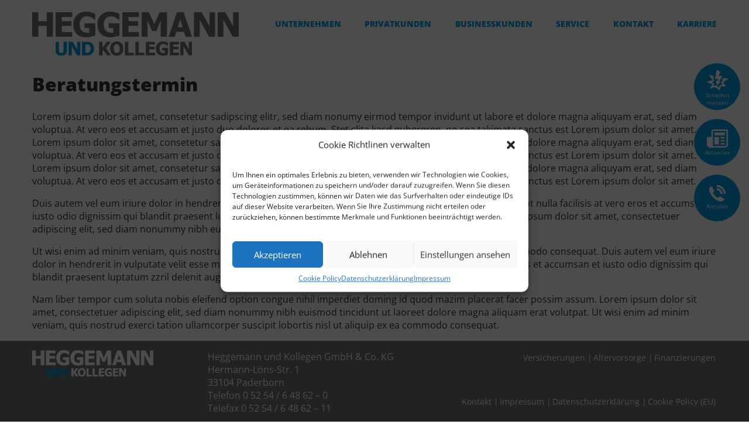

--- FILE ---
content_type: text/html; charset=UTF-8
request_url: https://www.heggemann-kollegen.de/leistungen-fuer-businesskunden/beratungstermin/
body_size: 9431
content:
<!DOCTYPE html><html lang="de" prefix="og: https://ogp.me/ns#"><head><title>Beratungstermin - HEGGEMANN UND KOLLEGEN | Altersvorsorge, Investment, Finanzierungen und Versicherungen aus Paderborn</title><meta http-equiv="Content-Type" content="text/html; charset=UTF-8" /><meta name="viewport" content="width=device-width, initial-scale=1"><meta http-equiv="Content-Language" content="de" /><link rel="pingback" href=""><link hreflang="de" href="https://www.heggemann-kollegen.de"/><meta name="facebook-domain-verification" content="jl34d94qmzhhiwdj9rf3ylxaa17cd6" /><style>img:is([sizes="auto" i], [sizes^="auto," i]) { contain-intrinsic-size: 3000px 1500px }</style><meta name="description" content="Lorem ipsum dolor sit amet, consetetur sadipscing elitr, sed diam nonumy eirmod tempor invidunt ut labore et dolore magna aliquyam erat, sed diam voluptua. At"/><meta name="robots" content="follow, index, max-snippet:-1, max-video-preview:-1, max-image-preview:large"/><link rel="canonical" href="https://www.heggemann-kollegen.de/leistungen-fuer-businesskunden/beratungstermin/" /><meta property="og:locale" content="de_DE" /><meta property="og:type" content="article" /><meta property="og:title" content="Beratungstermin - HEGGEMANN UND KOLLEGEN | Altersvorsorge, Investment, Finanzierungen und Versicherungen aus Paderborn" /><meta property="og:description" content="Lorem ipsum dolor sit amet, consetetur sadipscing elitr, sed diam nonumy eirmod tempor invidunt ut labore et dolore magna aliquyam erat, sed diam voluptua. At" /><meta property="og:url" content="https://www.heggemann-kollegen.de/leistungen-fuer-businesskunden/beratungstermin/" /><meta property="og:site_name" content="HEGGEMANN UND KOLLEGEN | Altersvorsorge, Investment, Finanzierungen und Versicherungen aus Paderborn" /><meta property="article:published_time" content="2016-10-26T10:00:47+02:00" /><meta name="twitter:card" content="summary_large_image" /><meta name="twitter:title" content="Beratungstermin - HEGGEMANN UND KOLLEGEN | Altersvorsorge, Investment, Finanzierungen und Versicherungen aus Paderborn" /><meta name="twitter:description" content="Lorem ipsum dolor sit amet, consetetur sadipscing elitr, sed diam nonumy eirmod tempor invidunt ut labore et dolore magna aliquyam erat, sed diam voluptua. At" /> <script type="application/ld+json" class="rank-math-schema">{"@context":"https://schema.org","@graph":[{"@type":"Organization","@id":"https://www.heggemann-kollegen.de/#organization","name":"HEGGEMANN UND KOLLEGEN","url":"https://www.heggemann-kollegen.de","logo":{"@type":"ImageObject","@id":"https://www.heggemann-kollegen.de/#logo","url":"https://www.heggemann-kollegen.de/wp-content/uploads/2016/10/heggemann-und-kollegen.png","contentUrl":"https://www.heggemann-kollegen.de/wp-content/uploads/2016/10/heggemann-und-kollegen.png","caption":"HEGGEMANN UND KOLLEGEN","inLanguage":"de","width":"353","height":"75"}},{"@type":"WebSite","@id":"https://www.heggemann-kollegen.de/#website","url":"https://www.heggemann-kollegen.de","name":"HEGGEMANN UND KOLLEGEN","publisher":{"@id":"https://www.heggemann-kollegen.de/#organization"},"inLanguage":"de"},{"@type":"WebPage","@id":"https://www.heggemann-kollegen.de/leistungen-fuer-businesskunden/beratungstermin/#webpage","url":"https://www.heggemann-kollegen.de/leistungen-fuer-businesskunden/beratungstermin/","name":"Beratungstermin - HEGGEMANN UND KOLLEGEN | Altersvorsorge, Investment, Finanzierungen und Versicherungen aus Paderborn","datePublished":"2016-10-26T10:00:47+02:00","dateModified":"2016-10-26T10:00:47+02:00","isPartOf":{"@id":"https://www.heggemann-kollegen.de/#website"},"inLanguage":"de"},{"@type":"Person","@id":"https://www.heggemann-kollegen.de/leistungen-fuer-businesskunden/beratungstermin/#author","name":"silbergold","image":{"@type":"ImageObject","@id":"https://secure.gravatar.com/avatar/f712cec56d4a0d756368abda4a2df173fa4e881e20ac794af91a744959ab5ab2?s=96&amp;d=mm&amp;r=g","url":"https://secure.gravatar.com/avatar/f712cec56d4a0d756368abda4a2df173fa4e881e20ac794af91a744959ab5ab2?s=96&amp;d=mm&amp;r=g","caption":"silbergold","inLanguage":"de"},"worksFor":{"@id":"https://www.heggemann-kollegen.de/#organization"}},{"@type":"Article","headline":"Beratungstermin - HEGGEMANN UND KOLLEGEN | Altersvorsorge, Investment, Finanzierungen und Versicherungen aus","datePublished":"2016-10-26T10:00:47+02:00","dateModified":"2016-10-26T10:00:47+02:00","author":{"@id":"https://www.heggemann-kollegen.de/leistungen-fuer-businesskunden/beratungstermin/#author","name":"silbergold"},"publisher":{"@id":"https://www.heggemann-kollegen.de/#organization"},"description":"Lorem ipsum dolor sit amet, consetetur sadipscing elitr, sed diam nonumy eirmod tempor invidunt ut labore et dolore magna aliquyam erat, sed diam voluptua. At","name":"Beratungstermin - HEGGEMANN UND KOLLEGEN | Altersvorsorge, Investment, Finanzierungen und Versicherungen aus","@id":"https://www.heggemann-kollegen.de/leistungen-fuer-businesskunden/beratungstermin/#richSnippet","isPartOf":{"@id":"https://www.heggemann-kollegen.de/leistungen-fuer-businesskunden/beratungstermin/#webpage"},"inLanguage":"de","mainEntityOfPage":{"@id":"https://www.heggemann-kollegen.de/leistungen-fuer-businesskunden/beratungstermin/#webpage"}}]}</script> <link rel='dns-prefetch' href='//www.heggemann-kollegen.de' /><link rel='stylesheet' id='cf7ic_style-css' href='https://www.heggemann-kollegen.de/wp-content/cache/autoptimize/css/autoptimize_single_446de1ae6bb220cd0e200f36a09eb5de.css?ver=3.3.7' type='text/css' media='all' /><link rel='stylesheet' id='contact-form-7-css' href='https://www.heggemann-kollegen.de/wp-content/cache/autoptimize/css/autoptimize_single_64ac31699f5326cb3c76122498b76f66.css?ver=6.1.2' type='text/css' media='all' /><link rel='stylesheet' id='cmplz-general-css' href='https://www.heggemann-kollegen.de/wp-content/plugins/complianz-gdpr/assets/css/cookieblocker.min.css?ver=1759924370' type='text/css' media='all' /><link rel='stylesheet' id='less-style-css' href='https://www.heggemann-kollegen.de/wp-content/cache/autoptimize/css/autoptimize_single_1bb8d92bcda890a224c038f0de0be604.css?ver=1768317283' type='text/css' media='all' /> <script defer type="text/javascript" src="https://www.heggemann-kollegen.de/wp-content/themes/silberweiss/js/jquery.min.js" id="jquery-js"></script> <script defer type="text/javascript" src="https://www.heggemann-kollegen.de/wp-content/themes/silberweiss/js/bootstrap.min.js?ver=6.8.3" id="bootstrap-js"></script> <script defer type="text/javascript" src="https://www.heggemann-kollegen.de/wp-content/cache/autoptimize/js/autoptimize_single_cc9e759f24ba773aeef8a131889d3728.js?ver=6.8.3" id="fancybox-js"></script> <script defer type="text/javascript" src="https://www.heggemann-kollegen.de/wp-content/cache/autoptimize/js/autoptimize_single_22263b6dccee25e065d966ef5a94c395.js?ver=6.8.3" id="myscripts-js"></script> <link rel="https://api.w.org/" href="https://www.heggemann-kollegen.de/wp-json/" /><link rel="alternate" title="JSON" type="application/json" href="https://www.heggemann-kollegen.de/wp-json/wp/v2/pages/126" /><link rel="EditURI" type="application/rsd+xml" title="RSD" href="https://www.heggemann-kollegen.de/xmlrpc.php?rsd" /><link rel='shortlink' href='https://www.heggemann-kollegen.de/?p=126' /><link rel="alternate" title="oEmbed (JSON)" type="application/json+oembed" href="https://www.heggemann-kollegen.de/wp-json/oembed/1.0/embed?url=https%3A%2F%2Fwww.heggemann-kollegen.de%2Fleistungen-fuer-businesskunden%2Fberatungstermin%2F" /><link rel="alternate" title="oEmbed (XML)" type="text/xml+oembed" href="https://www.heggemann-kollegen.de/wp-json/oembed/1.0/embed?url=https%3A%2F%2Fwww.heggemann-kollegen.de%2Fleistungen-fuer-businesskunden%2Fberatungstermin%2F&#038;format=xml" /><style>.cmplz-hidden {
					display: none !important;
				}</style><style type="text/css" id="wp-custom-css">.contact-link{
color: #444;
text-decoration: underline;
z-index: 99999;
position: relative;
cursor: pointer;
}</style><link href="https://www.heggemann-kollegen.de/wp-content/cache/autoptimize/css/autoptimize_single_9d7eab69170c86fdd6e242fd25b1ec77.css" rel="stylesheet" type="text/css" /><link rel="apple-touch-icon" sizes="57x57" href="https://www.heggemann-kollegen.de/wp-content/themes/silberweiss/favicon/apple-icon-57x57.png"><link rel="apple-touch-icon" sizes="60x60" href="https://www.heggemann-kollegen.de/wp-content/themes/silberweiss/favicon/apple-icon-60x60.png"><link rel="apple-touch-icon" sizes="72x72" href="https://www.heggemann-kollegen.de/wp-content/themes/silberweiss/favicon/apple-icon-72x72.png"><link rel="apple-touch-icon" sizes="76x76" href="https://www.heggemann-kollegen.de/wp-content/themes/silberweiss/favicon/apple-icon-76x76.png"><link rel="apple-touch-icon" sizes="114x114" href="https://www.heggemann-kollegen.de/wp-content/themes/silberweiss/favicon/apple-icon-114x114.png"><link rel="apple-touch-icon" sizes="120x120" href="https://www.heggemann-kollegen.de/wp-content/themes/silberweiss/favicon/apple-icon-120x120.png"><link rel="apple-touch-icon" sizes="144x144" href="https://www.heggemann-kollegen.de/wp-content/themes/silberweiss/favicon/apple-icon-144x144.png"><link rel="apple-touch-icon" sizes="152x152" href="https://www.heggemann-kollegen.de/wp-content/themes/silberweiss/favicon/apple-icon-152x152.png"><link rel="apple-touch-icon" sizes="180x180" href="https://www.heggemann-kollegen.de/wp-content/themes/silberweiss/favicon/apple-icon-180x180.png"><link rel="icon" type="image/png" sizes="192x192" href="https://www.heggemann-kollegen.de/wp-content/themes/silberweiss/favicon/android-icon-192x192.png"><link rel="icon" type="image/png" sizes="32x32" href="https://www.heggemann-kollegen.de/wp-content/themes/silberweiss/favicon/favicon-32x32.png"><link rel="icon" type="image/png" sizes="96x96" href="https://www.heggemann-kollegen.de/wp-content/themes/silberweiss/favicon/favicon-96x96.png"><link rel="icon" type="image/png" sizes="16x16" href="https://www.heggemann-kollegen.de/wp-content/themes/silberweiss/favicon/favicon-16x16.png"><link rel="manifest" href="https://www.heggemann-kollegen.de/wp-content/themes/silberweiss/favicon/manifest.json"><meta name="msapplication-TileColor" content="#ffffff"><meta name="msapplication-TileImage" content="https://www.heggemann-kollegen.de/wp-content/themes/silberweiss/favicon/ms-icon-144x144.png"><meta name="theme-color" content="#ffffff">  <script type="text/plain" data-service="google-analytics" data-category="statistics">(function(i,s,o,g,r,a,m){i['GoogleAnalyticsObject']=r;i[r]=i[r]||function(){
  (i[r].q=i[r].q||[]).push(arguments)},i[r].l=1*new Date();a=s.createElement(o),
  m=s.getElementsByTagName(o)[0];a.async=1;a.src=g;m.parentNode.insertBefore(a,m)
  })(window,document,'script','https://www.google-analytics.com/analytics.js','ga');

  ga('create', 'UA-88160587-1', 'auto');
  ga('require', 'displayfeatures');
  ga('set', 'anonymizeIp', true);
  ga('send', 'pageview');</script></head><body data-cmplz=1 class="wp-singular page-template-default page page-id-126 page-child parent-pageid-102 wp-theme-silberweiss"><header class="clearfix navbar-fixed-top"><div class="container"><div class="row"><div class="logo-container col-xs-7 col-md-3 col-lg-4"> <a href="https://www.heggemann-kollegen.de" class="logo"> <img width="353" height="75" src="https://www.heggemann-kollegen.de/wp-content/uploads/2016/10/heggemann-und-kollegen.png" class="attachment-full size-full" alt="Heggemann und Kollegen" decoding="async" srcset="https://www.heggemann-kollegen.de/wp-content/uploads/2016/10/heggemann-und-kollegen.png 353w, https://www.heggemann-kollegen.de/wp-content/uploads/2016/10/heggemann-und-kollegen-300x64.png 300w, https://www.heggemann-kollegen.de/wp-content/uploads/2016/10/heggemann-und-kollegen-350x75.png 350w" sizes="(max-width: 353px) 100vw, 353px" /> </a></div><div class="icon-container col-xs-2 hidden-md hidden-lg"><p><a href="/kontakt"><img decoding="async" class="alignnone size-full wp-image-166" src="https://www.heggemann-kollegen.de/wp-content/uploads/2016/10/icon-standort.png" alt="icon-standort" width="37" height="51" /></a></p></div><div class="button-container col-xs-3"><div class="button-wrapper"> <button type="button" class="navbar-toggle" data-toggle="collapse" data-target="#navbar-collapse-1"> <span class="sr-only">Menu</span> <span class="icon-bar first"></span> <span class="icon-bar mid"></span> <span class="icon-bar last"></span> </button></div></div><div class="menu-container col-xs-12 col-md-9 col-lg-8"><div class="menu collapse navbar-collapse" id="navbar-collapse-1"><div class="menu-mainmenu-container"><ul id="mainmenu" class="menu"><li id="menu-item-140" class="menu-item menu-item-type-post_type menu-item-object-page menu-item-has-children menu-item-140"><a href="https://www.heggemann-kollegen.de/unternehmen/">Unternehmen</a><ul class="sub-menu"><li id="menu-item-142" class="menu-item menu-item-type-post_type menu-item-object-page menu-item-142"><a href="https://www.heggemann-kollegen.de/unternehmen/ansprechpartner/">Ansprechpartner</a></li><li id="menu-item-143" class="menu-item menu-item-type-post_type menu-item-object-page menu-item-143"><a href="https://www.heggemann-kollegen.de/unternehmen/aktuelles/">Aktuelles</a></li></ul></li><li id="menu-item-328" class="menu-item menu-item-type-custom menu-item-object-custom menu-item-has-children menu-item-328"><a href="/leistungen-fuer-privatkunden/">Privatkunden</a><ul class="sub-menu"><li id="menu-item-144" class="menu-item menu-item-type-post_type menu-item-object-page menu-item-144"><a href="https://www.heggemann-kollegen.de/leistungen-fuer-privatkunden/">Leistungen</a></li></ul></li><li id="menu-item-326" class="menu-item menu-item-type-custom menu-item-object-custom menu-item-has-children menu-item-326"><a href="/leistungen-fuer-businesskunden/">Businesskunden</a><ul class="sub-menu"><li id="menu-item-148" class="menu-item menu-item-type-post_type menu-item-object-page current-page-ancestor menu-item-148"><a href="https://www.heggemann-kollegen.de/leistungen-fuer-businesskunden/">Leistungen</a></li></ul></li><li id="menu-item-325" class="menu-item menu-item-type-custom menu-item-object-custom menu-item-has-children menu-item-325"><a href="/service/schadensmeldung/">Service</a><ul class="sub-menu"><li id="menu-item-153" class="menu-item menu-item-type-post_type menu-item-object-page menu-item-153"><a href="https://www.heggemann-kollegen.de/service/schadensmeldung/">Schadensmeldung</a></li><li id="menu-item-154" class="menu-item menu-item-type-post_type menu-item-object-page menu-item-154"><a href="https://www.heggemann-kollegen.de/service/adressaenderung/">Adressänderung</a></li><li id="menu-item-155" class="menu-item menu-item-type-post_type menu-item-object-page menu-item-155"><a href="https://www.heggemann-kollegen.de/service/namesaenderung-bei-heirat/">Namesänderung bei Heirat</a></li><li id="menu-item-156" class="menu-item menu-item-type-post_type menu-item-object-page menu-item-156"><a href="https://www.heggemann-kollegen.de/service/aenderung-der-bankverbindung/">Neue Bankverbindung</a></li><li id="menu-item-157" class="menu-item menu-item-type-post_type menu-item-object-page menu-item-157"><a href="https://www.heggemann-kollegen.de/service/geburt/">Geburt</a></li></ul></li><li id="menu-item-158" class="menu-item menu-item-type-post_type menu-item-object-page menu-item-158"><a href="https://www.heggemann-kollegen.de/kontakt/">Kontakt</a></li><li id="menu-item-645" class="menu-item menu-item-type-post_type menu-item-object-page menu-item-645"><a href="https://www.heggemann-kollegen.de/karriere/">Karriere</a></li></ul></div><div class="adresse hidden-lg hidden-md"><p>Heggemann und Kollegen GmbH &amp; Co. KG<br /> Hermann-Löns-Str. 1<br /> 33104 Paderborn<br /> Telefon 0 52 54 / 6 48 62 &#8211; 0<br /> Telefax 0 52 54 / 6 48 62 &#8211; 11</p></div></div></div></div></div></header><div class="quick-actions"><div class="quick-action"> <a href="/service/schadensmeldung/" title="Schaden melden"><div class="quick-icon"> <img width="38" height="35" src="https://www.heggemann-kollegen.de/wp-content/uploads/2016/10/icon-schadensmeldung.png" class="attachment-full size-full" alt="" decoding="async" /></div><div class="quick-text"> Schaden melden</div> </a></div><div class="quick-action"> <a href="/unternehmen/aktuelles/" title="Aktuelles"><div class="quick-icon"> <img width="36" height="31" src="https://www.heggemann-kollegen.de/wp-content/uploads/2016/10/icon-aktuelles.png" class="attachment-full size-full" alt="" decoding="async" /></div><div class="quick-text"> Aktuelles</div> </a></div><div class="quick-action"> <a href="tel:05254648620" title="Anrufen"><div class="quick-icon"> <img width="28" height="28" src="https://www.heggemann-kollegen.de/wp-content/uploads/2016/10/icon-call.png" class="attachment-full size-full" alt="" decoding="async" /></div><div class="quick-text"> Anrufen</div> </a></div></div><div id="headerimage" class="subsite"><div class="container"><div class="row"></div></div></div><div id="maincontent" class="subsite clearfix"><div class="container"><div class="content-inner"><div class="pagecontent"><h1>Beratungstermin</h1><p>Lorem ipsum dolor sit amet, consetetur sadipscing elitr, sed diam nonumy eirmod tempor invidunt ut labore et dolore magna aliquyam erat, sed diam voluptua. At vero eos et accusam et justo duo dolores et ea rebum. Stet clita kasd gubergren, no sea takimata sanctus est Lorem ipsum dolor sit amet. Lorem ipsum dolor sit amet, consetetur sadipscing elitr, sed diam nonumy eirmod tempor invidunt ut labore et dolore magna aliquyam erat, sed diam voluptua. At vero eos et accusam et justo duo dolores et ea rebum. Stet clita kasd gubergren, no sea takimata sanctus est Lorem ipsum dolor sit amet. Lorem ipsum dolor sit amet, consetetur sadipscing elitr, sed diam nonumy eirmod tempor invidunt ut labore et dolore magna aliquyam erat, sed diam voluptua. At vero eos et accusam et justo duo dolores et ea rebum. Stet clita kasd gubergren, no sea takimata sanctus est Lorem ipsum dolor sit amet.</p><p>Duis autem vel eum iriure dolor in hendrerit in vulputate velit esse molestie consequat, vel illum dolore eu feugiat nulla facilisis at vero eros et accumsan et iusto odio dignissim qui blandit praesent luptatum zzril delenit augue duis dolore te feugait nulla facilisi. Lorem ipsum dolor sit amet, consectetuer adipiscing elit, sed diam nonummy nibh euismod tincidunt ut laoreet dolore magna aliquam erat volutpat.</p><p>Ut wisi enim ad minim veniam, quis nostrud exerci tation ullamcorper suscipit lobortis nisl ut aliquip ex ea commodo consequat. Duis autem vel eum iriure dolor in hendrerit in vulputate velit esse molestie consequat, vel illum dolore eu feugiat nulla facilisis at vero eros et accumsan et iusto odio dignissim qui blandit praesent luptatum zzril delenit augue duis dolore te feugait nulla facilisi.</p><p>Nam liber tempor cum soluta nobis eleifend option congue nihil imperdiet doming id quod mazim placerat facer possim assum. Lorem ipsum dolor sit amet, consectetuer adipiscing elit, sed diam nonummy nibh euismod tincidunt ut laoreet dolore magna aliquam erat volutpat. Ut wisi enim ad minim veniam, quis nostrud exerci tation ullamcorper suscipit lobortis nisl ut aliquip ex ea commodo consequat.</p></div></div></div></div><footer class="clearfix"><div class="container"><div class="row"><div class="logo col-xs-12 col-sm-6 col-md-3"><p><img loading="lazy" decoding="async" class="alignnone size-full wp-image-84" src="https://www.heggemann-kollegen.de/wp-content/uploads/2016/10/heggemann-und-kollegen-weiss.png" alt="heggemann-und-kollegen-weiss" width="207" height="45" /></p></div><div class="adresse col-xs-12 col-sm-6 col-md-4"><p>Heggemann und Kollegen GmbH &amp; Co. KG<br /> Hermann-Löns-Str. 1<br /> 33104 Paderborn<br /> Telefon <a href="tel:05254648620">0 52 54 / 6 48 62 &#8211; 0</a><br /> Telefax 0 52 54 / 6 48 62 &#8211; 11</p></div><div class="footermenu col-xs-12 col-md-5"><div class="row"><div class="footermenu-top-container col-xs-12 col-sm-6 col-md-12"><div class="menu-footer-menue-top-container"><ul id="footermenu-top" class="menu"><li id="menu-item-174" class="menu-item menu-item-type-custom menu-item-object-custom menu-item-174"><a href="/leistungen-fuer-privatkunden/">Versicherungen</a></li><li id="menu-item-175" class="menu-item menu-item-type-custom menu-item-object-custom menu-item-175"><a href="/leistungen-fuer-privatkunden/">Altervorsorge</a></li><li id="menu-item-176" class="menu-item menu-item-type-custom menu-item-object-custom menu-item-176"><a href="/leistungen-fuer-privatkunden/">Finanzierungen</a></li></ul></div></div><div class="footermenu col-xs-12 col-sm-6 col-md-12"><div class="menu-footermenu-container"><ul id="footermenu" class="menu"><li id="menu-item-162" class="menu-item menu-item-type-post_type menu-item-object-page menu-item-162"><a href="https://www.heggemann-kollegen.de/kontakt/">Kontakt</a></li><li id="menu-item-163" class="menu-item menu-item-type-post_type menu-item-object-page menu-item-163"><a href="https://www.heggemann-kollegen.de/impressum/">Impressum</a></li><li id="menu-item-164" class="menu-item menu-item-type-post_type menu-item-object-page menu-item-privacy-policy menu-item-164"><a rel="privacy-policy" href="https://www.heggemann-kollegen.de/datenschutz/">Datenschutzerklärung</a></li><li id="menu-item-1107" class="menu-item menu-item-type-post_type menu-item-object-page menu-item-1107"><a href="https://www.heggemann-kollegen.de/cookie-policy-eu/">Cookie Policy (EU)</a></li></ul></div></div></div></div></div></div></footer> <script type="speculationrules">{"prefetch":[{"source":"document","where":{"and":[{"href_matches":"\/*"},{"not":{"href_matches":["\/wp-*.php","\/wp-admin\/*","\/wp-content\/uploads\/*","\/wp-content\/*","\/wp-content\/plugins\/*","\/wp-content\/themes\/silberweiss\/*","\/*\\?(.+)"]}},{"not":{"selector_matches":"a[rel~=\"nofollow\"]"}},{"not":{"selector_matches":".no-prefetch, .no-prefetch a"}}]},"eagerness":"conservative"}]}</script> <div id="cmplz-cookiebanner-container"><div class="cmplz-cookiebanner cmplz-hidden banner-1 bottom-right-view-preferences optin cmplz-center cmplz-categories-type-view-preferences" aria-modal="true" data-nosnippet="true" role="dialog" aria-live="polite" aria-labelledby="cmplz-header-1-optin" aria-describedby="cmplz-message-1-optin"><div class="cmplz-header"><div class="cmplz-logo"></div><div class="cmplz-title" id="cmplz-header-1-optin">Cookie Richtlinen verwalten</div><div class="cmplz-close" tabindex="0" role="button" aria-label="Dialog schließen"> <svg aria-hidden="true" focusable="false" data-prefix="fas" data-icon="times" class="svg-inline--fa fa-times fa-w-11" role="img" xmlns="http://www.w3.org/2000/svg" viewBox="0 0 352 512"><path fill="currentColor" d="M242.72 256l100.07-100.07c12.28-12.28 12.28-32.19 0-44.48l-22.24-22.24c-12.28-12.28-32.19-12.28-44.48 0L176 189.28 75.93 89.21c-12.28-12.28-32.19-12.28-44.48 0L9.21 111.45c-12.28 12.28-12.28 32.19 0 44.48L109.28 256 9.21 356.07c-12.28 12.28-12.28 32.19 0 44.48l22.24 22.24c12.28 12.28 32.2 12.28 44.48 0L176 322.72l100.07 100.07c12.28 12.28 32.2 12.28 44.48 0l22.24-22.24c12.28-12.28 12.28-32.19 0-44.48L242.72 256z"></path></svg></div></div><div class="cmplz-divider cmplz-divider-header"></div><div class="cmplz-body"><div class="cmplz-message" id="cmplz-message-1-optin"><p>Um Ihnen ein optimales Erlebnis zu bieten, verwenden wir Technologien wie Cookies, um Geräteinformationen zu speichern und/oder darauf zuzugreifen. Wenn Sie diesen Technologien zustimmen, können wir Daten wie das Surfverhalten oder eindeutige IDs auf dieser Website verarbeiten. Wenn Sie Ihre Zustimmung nicht erteilen oder zurückziehen, können bestimmte Merkmale und Funktionen beeinträchtigt werden.</p></div><div class="cmplz-categories"> <details class="cmplz-category cmplz-functional" > <summary> <span class="cmplz-category-header"> <span class="cmplz-category-title">Funktional</span> <span class='cmplz-always-active'> <span class="cmplz-banner-checkbox"> <input type="checkbox"
 id="cmplz-functional-optin"
 data-category="cmplz_functional"
 class="cmplz-consent-checkbox cmplz-functional"
 size="40"
 value="1"/> <label class="cmplz-label" for="cmplz-functional-optin" tabindex="0"><span class="screen-reader-text">Funktional</span></label> </span> Immer aktiv </span> <span class="cmplz-icon cmplz-open"> <svg xmlns="http://www.w3.org/2000/svg" viewBox="0 0 448 512"  height="18" ><path d="M224 416c-8.188 0-16.38-3.125-22.62-9.375l-192-192c-12.5-12.5-12.5-32.75 0-45.25s32.75-12.5 45.25 0L224 338.8l169.4-169.4c12.5-12.5 32.75-12.5 45.25 0s12.5 32.75 0 45.25l-192 192C240.4 412.9 232.2 416 224 416z"/></svg> </span> </span> </summary><div class="cmplz-description"> <span class="cmplz-description-functional">Die technische Speicherung oder der Zugang ist unbedingt erforderlich für den rechtmäßigen Zweck, die Nutzung eines bestimmten, vom Teilnehmer oder Nutzer ausdrücklich gewünschten Dienstes zu ermöglichen, oder für den alleinigen Zweck, die Übertragung einer Nachricht über ein elektronisches Kommunikationsnetz durchzuführen.</span></div> </details> <details class="cmplz-category cmplz-preferences" > <summary> <span class="cmplz-category-header"> <span class="cmplz-category-title">Vorlieben</span> <span class="cmplz-banner-checkbox"> <input type="checkbox"
 id="cmplz-preferences-optin"
 data-category="cmplz_preferences"
 class="cmplz-consent-checkbox cmplz-preferences"
 size="40"
 value="1"/> <label class="cmplz-label" for="cmplz-preferences-optin" tabindex="0"><span class="screen-reader-text">Vorlieben</span></label> </span> <span class="cmplz-icon cmplz-open"> <svg xmlns="http://www.w3.org/2000/svg" viewBox="0 0 448 512"  height="18" ><path d="M224 416c-8.188 0-16.38-3.125-22.62-9.375l-192-192c-12.5-12.5-12.5-32.75 0-45.25s32.75-12.5 45.25 0L224 338.8l169.4-169.4c12.5-12.5 32.75-12.5 45.25 0s12.5 32.75 0 45.25l-192 192C240.4 412.9 232.2 416 224 416z"/></svg> </span> </span> </summary><div class="cmplz-description"> <span class="cmplz-description-preferences">Die technische Speicherung oder der Zugriff ist für den rechtmäßigen Zweck der Speicherung von Präferenzen erforderlich, die nicht vom Abonnenten oder Benutzer angefordert wurden.</span></div> </details> <details class="cmplz-category cmplz-statistics" > <summary> <span class="cmplz-category-header"> <span class="cmplz-category-title">Statistiken</span> <span class="cmplz-banner-checkbox"> <input type="checkbox"
 id="cmplz-statistics-optin"
 data-category="cmplz_statistics"
 class="cmplz-consent-checkbox cmplz-statistics"
 size="40"
 value="1"/> <label class="cmplz-label" for="cmplz-statistics-optin" tabindex="0"><span class="screen-reader-text">Statistiken</span></label> </span> <span class="cmplz-icon cmplz-open"> <svg xmlns="http://www.w3.org/2000/svg" viewBox="0 0 448 512"  height="18" ><path d="M224 416c-8.188 0-16.38-3.125-22.62-9.375l-192-192c-12.5-12.5-12.5-32.75 0-45.25s32.75-12.5 45.25 0L224 338.8l169.4-169.4c12.5-12.5 32.75-12.5 45.25 0s12.5 32.75 0 45.25l-192 192C240.4 412.9 232.2 416 224 416z"/></svg> </span> </span> </summary><div class="cmplz-description"> <span class="cmplz-description-statistics">Die technische Speicherung oder der Zugriff, der ausschließlich zu statistischen Zwecken erfolgt.</span> <span class="cmplz-description-statistics-anonymous">Die technische Speicherung oder der Zugriff, der ausschließlich zu anonymen statistischen Zwecken verwendet wird. Ohne eine Vorladung, die freiwillige Zustimmung deines Internetdienstanbieters oder zusätzliche Aufzeichnungen von Dritten können die zu diesem Zweck gespeicherten oder abgerufenen Informationen allein in der Regel nicht dazu verwendet werden, dich zu identifizieren.</span></div> </details> <details class="cmplz-category cmplz-marketing" > <summary> <span class="cmplz-category-header"> <span class="cmplz-category-title">Marketing</span> <span class="cmplz-banner-checkbox"> <input type="checkbox"
 id="cmplz-marketing-optin"
 data-category="cmplz_marketing"
 class="cmplz-consent-checkbox cmplz-marketing"
 size="40"
 value="1"/> <label class="cmplz-label" for="cmplz-marketing-optin" tabindex="0"><span class="screen-reader-text">Marketing</span></label> </span> <span class="cmplz-icon cmplz-open"> <svg xmlns="http://www.w3.org/2000/svg" viewBox="0 0 448 512"  height="18" ><path d="M224 416c-8.188 0-16.38-3.125-22.62-9.375l-192-192c-12.5-12.5-12.5-32.75 0-45.25s32.75-12.5 45.25 0L224 338.8l169.4-169.4c12.5-12.5 32.75-12.5 45.25 0s12.5 32.75 0 45.25l-192 192C240.4 412.9 232.2 416 224 416z"/></svg> </span> </span> </summary><div class="cmplz-description"> <span class="cmplz-description-marketing">Die technische Speicherung oder der Zugriff ist erforderlich, um Nutzerprofile zu erstellen, um Werbung zu versenden oder um den Nutzer auf einer Website oder über mehrere Websites hinweg zu ähnlichen Marketingzwecken zu verfolgen.</span></div> </details></div></div><div class="cmplz-links cmplz-information"> <a class="cmplz-link cmplz-manage-options cookie-statement" href="#" data-relative_url="#cmplz-manage-consent-container">Optionen verwalten</a> <a class="cmplz-link cmplz-manage-third-parties cookie-statement" href="#" data-relative_url="#cmplz-cookies-overview">Dienste verwalten</a> <a class="cmplz-link cmplz-manage-vendors tcf cookie-statement" href="#" data-relative_url="#cmplz-tcf-wrapper">Verwalten von {vendor_count}-Lieferanten</a> <a class="cmplz-link cmplz-external cmplz-read-more-purposes tcf" target="_blank" rel="noopener noreferrer nofollow" href="https://cookiedatabase.org/tcf/purposes/">Lese mehr über diese Zwecke</a></div><div class="cmplz-divider cmplz-footer"></div><div class="cmplz-buttons"> <button class="cmplz-btn cmplz-accept">Akzeptieren</button> <button class="cmplz-btn cmplz-deny">Ablehnen</button> <button class="cmplz-btn cmplz-view-preferences">Einstellungen ansehen</button> <button class="cmplz-btn cmplz-save-preferences">Einstellungen speichern</button> <a class="cmplz-btn cmplz-manage-options tcf cookie-statement" href="#" data-relative_url="#cmplz-manage-consent-container">Einstellungen ansehen</a></div><div class="cmplz-links cmplz-documents"> <a class="cmplz-link cookie-statement" href="#" data-relative_url="">{title}</a> <a class="cmplz-link privacy-statement" href="#" data-relative_url="">{title}</a> <a class="cmplz-link impressum" href="#" data-relative_url="">{title}</a></div></div></div><div id="cmplz-manage-consent" data-nosnippet="true"><button class="cmplz-btn cmplz-hidden cmplz-manage-consent manage-consent-1">Manage consent</button></div><script type="text/javascript" src="https://www.heggemann-kollegen.de/wp-includes/js/dist/hooks.min.js?ver=4d63a3d491d11ffd8ac6" id="wp-hooks-js"></script> <script type="text/javascript" src="https://www.heggemann-kollegen.de/wp-includes/js/dist/i18n.min.js?ver=5e580eb46a90c2b997e6" id="wp-i18n-js"></script> <script defer id="wp-i18n-js-after" src="[data-uri]"></script> <script defer type="text/javascript" src="https://www.heggemann-kollegen.de/wp-content/cache/autoptimize/js/autoptimize_single_96e7dc3f0e8559e4a3f3ca40b17ab9c3.js?ver=6.1.2" id="swv-js"></script> <script defer id="contact-form-7-js-translations" src="[data-uri]"></script> <script defer id="contact-form-7-js-before" src="[data-uri]"></script> <script defer type="text/javascript" src="https://www.heggemann-kollegen.de/wp-content/cache/autoptimize/js/autoptimize_single_2912c657d0592cc532dff73d0d2ce7bb.js?ver=6.1.2" id="contact-form-7-js"></script> <script defer id="cmplz-cookiebanner-js-extra" src="[data-uri]"></script> <script defer type="text/javascript" src="https://www.heggemann-kollegen.de/wp-content/plugins/complianz-gdpr/cookiebanner/js/complianz.min.js?ver=1759924370" id="cmplz-cookiebanner-js"></script> <script type="text/plain" data-service="google-analytics" data-category="statistics" async data-category="statistics"
						data-cmplz-src="https://www.googletagmanager.com/gtag/js?id=UA-88160587-1"></script> <script type="text/plain"							data-category="statistics">window['gtag_enable_tcf_support'] = false;
window.dataLayer = window.dataLayer || [];
function gtag(){dataLayer.push(arguments);}
gtag('js', new Date());
gtag('config', 'UA-88160587-1', {
	cookie_flags:'secure;samesite=none',
	'anonymize_ip': true
});</script> <script data-service="facebook" data-category="marketing"  type="text/plain"
											 data-category="marketing">!function(f,b,e,v,n,t,s)
{if(f.fbq)return;n=f.fbq=function(){n.callMethod?
n.callMethod.apply(n,arguments):n.queue.push(arguments)};
if(!f._fbq)f._fbq=n;n.push=n;n.loaded=!0;n.version='2.0';
n.queue=[];t=b.createElement(e);t.async=!0;
t.src=v;s=b.getElementsByTagName(e)[0];
s.parentNode.insertBefore(t,s)}(window, document,'script',
'https://connect.facebook.net/en_US/fbevents.js');
fbq('init', '3138455839764901');
fbq('track', 'PageView');</script> </body></html>

--- FILE ---
content_type: text/css
request_url: https://www.heggemann-kollegen.de/wp-content/cache/autoptimize/css/autoptimize_single_9d7eab69170c86fdd6e242fd25b1ec77.css
body_size: 189
content:
@font-face{font-family:'Open Sans';font-style:normal;font-weight:400;src:url(//www.heggemann-kollegen.de/wp-content/themes/silberweiss/./fonts/open-sans-v34-latin-regular.eot);src:local(''),url(//www.heggemann-kollegen.de/wp-content/themes/silberweiss/./fonts/open-sans-v34-latin-regular.eot?#iefix) format('embedded-opentype'),url(//www.heggemann-kollegen.de/wp-content/themes/silberweiss/./fonts/open-sans-v34-latin-regular.woff2) format('woff2'),url(//www.heggemann-kollegen.de/wp-content/themes/silberweiss/./fonts/open-sans-v34-latin-regular.woff) format('woff'),url(//www.heggemann-kollegen.de/wp-content/themes/silberweiss/./fonts/open-sans-v34-latin-regular.ttf) format('truetype'),url(//www.heggemann-kollegen.de/wp-content/themes/silberweiss/./fonts/open-sans-v34-latin-regular.svg#OpenSans) format('svg')}@font-face{font-family:'Open Sans';font-style:normal;font-weight:600;src:url(//www.heggemann-kollegen.de/wp-content/themes/silberweiss/./fonts/open-sans-v34-latin-600.eot);src:local(''),url(//www.heggemann-kollegen.de/wp-content/themes/silberweiss/./fonts/open-sans-v34-latin-600.eot?#iefix) format('embedded-opentype'),url(//www.heggemann-kollegen.de/wp-content/themes/silberweiss/./fonts/open-sans-v34-latin-600.woff2) format('woff2'),url(//www.heggemann-kollegen.de/wp-content/themes/silberweiss/./fonts/open-sans-v34-latin-600.woff) format('woff'),url(//www.heggemann-kollegen.de/wp-content/themes/silberweiss/./fonts/open-sans-v34-latin-600.ttf) format('truetype'),url(//www.heggemann-kollegen.de/wp-content/themes/silberweiss/./fonts/open-sans-v34-latin-600.svg#OpenSans) format('svg')}@font-face{font-family:'Open Sans';font-style:normal;font-weight:800;src:url(//www.heggemann-kollegen.de/wp-content/themes/silberweiss/./fonts/open-sans-v34-latin-800.eot);src:local(''),url(//www.heggemann-kollegen.de/wp-content/themes/silberweiss/./fonts/open-sans-v34-latin-800.eot?#iefix) format('embedded-opentype'),url(//www.heggemann-kollegen.de/wp-content/themes/silberweiss/./fonts/open-sans-v34-latin-800.woff2) format('woff2'),url(//www.heggemann-kollegen.de/wp-content/themes/silberweiss/./fonts/open-sans-v34-latin-800.woff) format('woff'),url(//www.heggemann-kollegen.de/wp-content/themes/silberweiss/./fonts/open-sans-v34-latin-800.ttf) format('truetype'),url(//www.heggemann-kollegen.de/wp-content/themes/silberweiss/./fonts/open-sans-v34-latin-800.svg#OpenSans) format('svg')}

--- FILE ---
content_type: application/javascript; charset=utf-8
request_url: https://www.heggemann-kollegen.de/wp-content/cache/autoptimize/js/autoptimize_single_22263b6dccee25e065d966ef5a94c395.js?ver=6.8.3
body_size: 484
content:
var sbmenu;jQuery(document).ready(function(){mobileSubMenu();scrollHeader();maxSubItemHeight();teamMitglieder();jQuery(window).resize(function(){mobileSubMenu();});jQuery(window).scroll(function(){});});function mobileSubMenu(){if(window.matchMedia("(max-width: 992px)").matches&&(sbmenu!=1)){sbmenu=1;jQuery('#mainmenu .menu-item-has-children > a').click(function(){jQuery(this).parent().parent().find('ul.sub-menu').slideUp();var subMenuUl=jQuery(this).parent().children('ul.sub-menu');if(subMenuUl.css('display')=='none'){subMenuUl.css({'visibility':'visible','opacity':1});subMenuUl.slideDown();return false;}else{return true;}});}}
function scrollHeader(){jQuery(window).scroll(function(){var scrollTop=jQuery(document).scrollTop();if(scrollTop>0){jQuery('header').addClass('scrolled');}else{jQuery('header').removeClass('scrolled');}});}
function maxSubItemHeight(){var maxHeight=Math.max.apply(null,$("ul#mainmenu .sub-menu").map(function()
{return $(this).height();}).get());jQuery("body").append("<style> body header .menu-container ul#mainmenu:after { height: "+maxHeight+"px; } </style>");}
function teamMitglieder(){jQuery(".mitgliederOpen").fancybox({wrapCSS:'mitgliederLightbox',closeClick:false,padding:'0',openEffect:'none',closeEffect:'none'});}